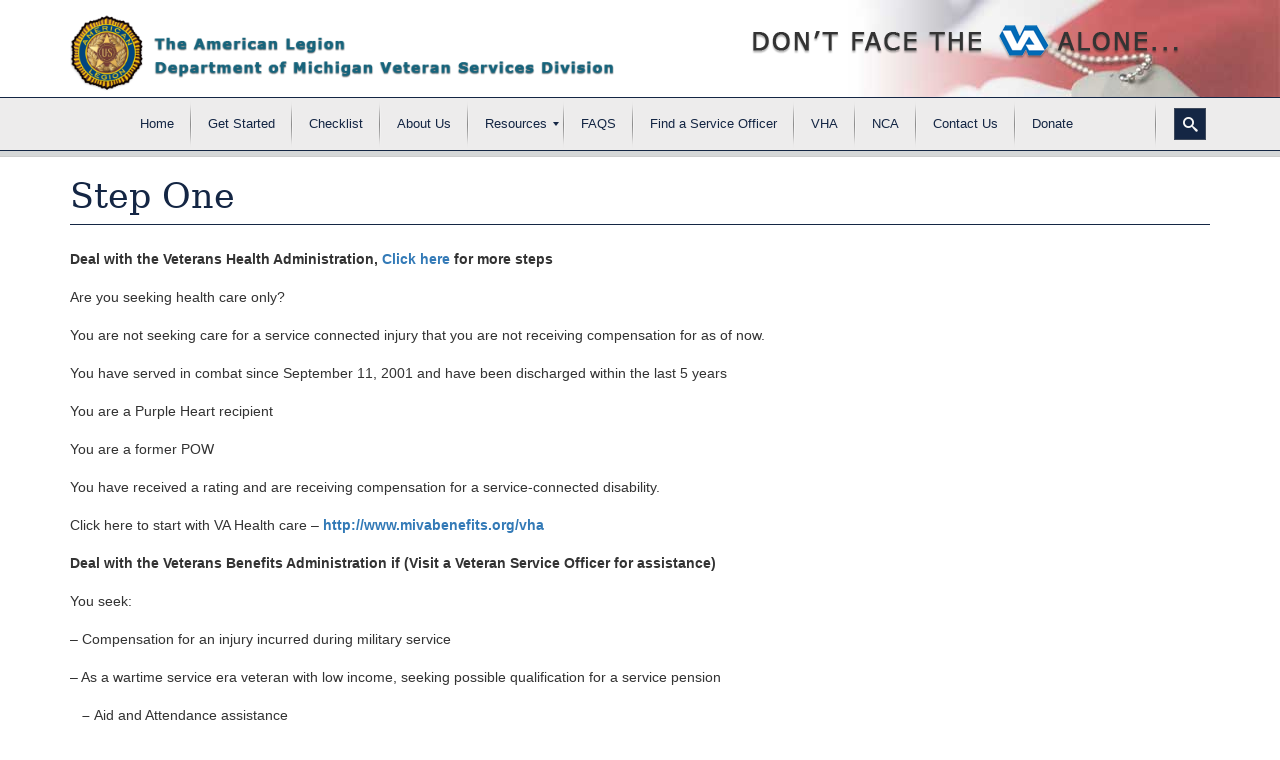

--- FILE ---
content_type: text/html; charset=UTF-8
request_url: https://www.mivabenefits.org/step-one/
body_size: 9437
content:
<!DOCTYPE html>

<html lang="en-US">

<head>

    <meta http-equiv="content-type" content="text/html; charset=UTF-8" />

    

    <meta http-equiv="X-UA-Compatible" content="IE=edge">

    <meta name="viewport" content="user-scalable=no, initial-scale=1, maximum-scale=1, minimum-scale=1, width=320, height=device-height, target-densitydpi=medium-dpi" />

    <link rel="pingback" href="https://www.mivabenefits.org/xmlrpc.php" />

    <!--[if IE]>

	<link rel="stylesheet" type="text/css" href="/wp-content/themes/dako-boot/css/all-ie-only.css" />

<![endif]-->

    <link rel="shortcut icon" href="/wp-content/themes/miva-boot/favicon.ico" />

    <!--[if lte IE 9]>

      <link href='/wp-content/themes/move-boot/css/animations-ie-fix.css' rel='stylesheet'>

<![endif]-->

    

    <meta name='robots' content='index, follow, max-image-preview:large, max-snippet:-1, max-video-preview:-1' />
	<style>img:is([sizes="auto" i], [sizes^="auto," i]) { contain-intrinsic-size: 3000px 1500px }</style>
	
	<!-- This site is optimized with the Yoast SEO plugin v26.8 - https://yoast.com/product/yoast-seo-wordpress/ -->
	<title>Step One</title>
	<meta name="description" content="Steps for Veterans of Michigan." />
	<link rel="canonical" href="https://www.mivabenefits.org/step-one/" />
	<meta property="og:locale" content="en_US" />
	<meta property="og:type" content="article" />
	<meta property="og:title" content="Step One" />
	<meta property="og:description" content="Steps for Veterans of Michigan." />
	<meta property="og:url" content="https://www.mivabenefits.org/step-one/" />
	<meta property="og:site_name" content="Department of Michigan Veteran Services Division" />
	<meta property="article:modified_time" content="2013-02-04T19:33:58+00:00" />
	<meta name="twitter:card" content="summary_large_image" />
	<meta name="twitter:label1" content="Est. reading time" />
	<meta name="twitter:data1" content="2 minutes" />
	<script type="application/ld+json" class="yoast-schema-graph">{"@context":"https://schema.org","@graph":[{"@type":"WebPage","@id":"https://www.mivabenefits.org/step-one/","url":"https://www.mivabenefits.org/step-one/","name":"Step One","isPartOf":{"@id":"https://www.mivabenefits.org/#website"},"datePublished":"2013-01-14T03:52:48+00:00","dateModified":"2013-02-04T19:33:58+00:00","description":"Steps for Veterans of Michigan.","breadcrumb":{"@id":"https://www.mivabenefits.org/step-one/#breadcrumb"},"inLanguage":"en-US","potentialAction":[{"@type":"ReadAction","target":["https://www.mivabenefits.org/step-one/"]}]},{"@type":"BreadcrumbList","@id":"https://www.mivabenefits.org/step-one/#breadcrumb","itemListElement":[{"@type":"ListItem","position":1,"name":"Home","item":"https://www.mivabenefits.org/"},{"@type":"ListItem","position":2,"name":"Step One"}]},{"@type":"WebSite","@id":"https://www.mivabenefits.org/#website","url":"https://www.mivabenefits.org/","name":"Department of Michigan Veteran Services Division","description":"Find an Accredited Veteran Service Officer near you","publisher":{"@id":"https://www.mivabenefits.org/#organization"},"potentialAction":[{"@type":"SearchAction","target":{"@type":"EntryPoint","urlTemplate":"https://www.mivabenefits.org/?s={search_term_string}"},"query-input":{"@type":"PropertyValueSpecification","valueRequired":true,"valueName":"search_term_string"}}],"inLanguage":"en-US"},{"@type":"Organization","@id":"https://www.mivabenefits.org/#organization","name":"American Legion Department of Michigan Veteran Services","url":"https://www.mivabenefits.org/","logo":{"@type":"ImageObject","inLanguage":"en-US","@id":"https://www.mivabenefits.org/#/schema/logo/image/","url":"https://www.mivabenefits.org/wp-content/uploads/2018/03/logo.png","contentUrl":"https://www.mivabenefits.org/wp-content/uploads/2018/03/logo.png","width":702,"height":110,"caption":"American Legion Department of Michigan Veteran Services"},"image":{"@id":"https://www.mivabenefits.org/#/schema/logo/image/"}}]}</script>
	<!-- / Yoast SEO plugin. -->


<link rel='dns-prefetch' href='//platform-api.sharethis.com' />
<link rel="alternate" type="application/rss+xml" title="Department of Michigan Veteran Services Division &raquo; Feed" href="https://www.mivabenefits.org/feed/" />
<link rel="alternate" type="application/rss+xml" title="Department of Michigan Veteran Services Division &raquo; Comments Feed" href="https://www.mivabenefits.org/comments/feed/" />
<script type="text/javascript">
/* <![CDATA[ */
window._wpemojiSettings = {"baseUrl":"https:\/\/s.w.org\/images\/core\/emoji\/16.0.1\/72x72\/","ext":".png","svgUrl":"https:\/\/s.w.org\/images\/core\/emoji\/16.0.1\/svg\/","svgExt":".svg","source":{"concatemoji":"https:\/\/www.mivabenefits.org\/wp-includes\/js\/wp-emoji-release.min.js?ver=6.8.3"}};
/*! This file is auto-generated */
!function(s,n){var o,i,e;function c(e){try{var t={supportTests:e,timestamp:(new Date).valueOf()};sessionStorage.setItem(o,JSON.stringify(t))}catch(e){}}function p(e,t,n){e.clearRect(0,0,e.canvas.width,e.canvas.height),e.fillText(t,0,0);var t=new Uint32Array(e.getImageData(0,0,e.canvas.width,e.canvas.height).data),a=(e.clearRect(0,0,e.canvas.width,e.canvas.height),e.fillText(n,0,0),new Uint32Array(e.getImageData(0,0,e.canvas.width,e.canvas.height).data));return t.every(function(e,t){return e===a[t]})}function u(e,t){e.clearRect(0,0,e.canvas.width,e.canvas.height),e.fillText(t,0,0);for(var n=e.getImageData(16,16,1,1),a=0;a<n.data.length;a++)if(0!==n.data[a])return!1;return!0}function f(e,t,n,a){switch(t){case"flag":return n(e,"\ud83c\udff3\ufe0f\u200d\u26a7\ufe0f","\ud83c\udff3\ufe0f\u200b\u26a7\ufe0f")?!1:!n(e,"\ud83c\udde8\ud83c\uddf6","\ud83c\udde8\u200b\ud83c\uddf6")&&!n(e,"\ud83c\udff4\udb40\udc67\udb40\udc62\udb40\udc65\udb40\udc6e\udb40\udc67\udb40\udc7f","\ud83c\udff4\u200b\udb40\udc67\u200b\udb40\udc62\u200b\udb40\udc65\u200b\udb40\udc6e\u200b\udb40\udc67\u200b\udb40\udc7f");case"emoji":return!a(e,"\ud83e\udedf")}return!1}function g(e,t,n,a){var r="undefined"!=typeof WorkerGlobalScope&&self instanceof WorkerGlobalScope?new OffscreenCanvas(300,150):s.createElement("canvas"),o=r.getContext("2d",{willReadFrequently:!0}),i=(o.textBaseline="top",o.font="600 32px Arial",{});return e.forEach(function(e){i[e]=t(o,e,n,a)}),i}function t(e){var t=s.createElement("script");t.src=e,t.defer=!0,s.head.appendChild(t)}"undefined"!=typeof Promise&&(o="wpEmojiSettingsSupports",i=["flag","emoji"],n.supports={everything:!0,everythingExceptFlag:!0},e=new Promise(function(e){s.addEventListener("DOMContentLoaded",e,{once:!0})}),new Promise(function(t){var n=function(){try{var e=JSON.parse(sessionStorage.getItem(o));if("object"==typeof e&&"number"==typeof e.timestamp&&(new Date).valueOf()<e.timestamp+604800&&"object"==typeof e.supportTests)return e.supportTests}catch(e){}return null}();if(!n){if("undefined"!=typeof Worker&&"undefined"!=typeof OffscreenCanvas&&"undefined"!=typeof URL&&URL.createObjectURL&&"undefined"!=typeof Blob)try{var e="postMessage("+g.toString()+"("+[JSON.stringify(i),f.toString(),p.toString(),u.toString()].join(",")+"));",a=new Blob([e],{type:"text/javascript"}),r=new Worker(URL.createObjectURL(a),{name:"wpTestEmojiSupports"});return void(r.onmessage=function(e){c(n=e.data),r.terminate(),t(n)})}catch(e){}c(n=g(i,f,p,u))}t(n)}).then(function(e){for(var t in e)n.supports[t]=e[t],n.supports.everything=n.supports.everything&&n.supports[t],"flag"!==t&&(n.supports.everythingExceptFlag=n.supports.everythingExceptFlag&&n.supports[t]);n.supports.everythingExceptFlag=n.supports.everythingExceptFlag&&!n.supports.flag,n.DOMReady=!1,n.readyCallback=function(){n.DOMReady=!0}}).then(function(){return e}).then(function(){var e;n.supports.everything||(n.readyCallback(),(e=n.source||{}).concatemoji?t(e.concatemoji):e.wpemoji&&e.twemoji&&(t(e.twemoji),t(e.wpemoji)))}))}((window,document),window._wpemojiSettings);
/* ]]> */
</script>
<link rel='stylesheet' id='animate-css' href='https://www.mivabenefits.org/wp-content/themes/miva-boot/css/animate.css?ver=1.1' type='text/css' media='all' />
<link rel='stylesheet' id='q-a-plus-css' href='https://www.mivabenefits.org/wp-content/plugins/q-and-a/css/q-a-plus.css?ver=1.0.6.2' type='text/css' media='screen' />
<style id='wp-emoji-styles-inline-css' type='text/css'>

	img.wp-smiley, img.emoji {
		display: inline !important;
		border: none !important;
		box-shadow: none !important;
		height: 1em !important;
		width: 1em !important;
		margin: 0 0.07em !important;
		vertical-align: -0.1em !important;
		background: none !important;
		padding: 0 !important;
	}
</style>
<link rel='stylesheet' id='wp-block-library-css' href='https://www.mivabenefits.org/wp-includes/css/dist/block-library/style.min.css?ver=6.8.3' type='text/css' media='all' />
<style id='classic-theme-styles-inline-css' type='text/css'>
/*! This file is auto-generated */
.wp-block-button__link{color:#fff;background-color:#32373c;border-radius:9999px;box-shadow:none;text-decoration:none;padding:calc(.667em + 2px) calc(1.333em + 2px);font-size:1.125em}.wp-block-file__button{background:#32373c;color:#fff;text-decoration:none}
</style>
<style id='global-styles-inline-css' type='text/css'>
:root{--wp--preset--aspect-ratio--square: 1;--wp--preset--aspect-ratio--4-3: 4/3;--wp--preset--aspect-ratio--3-4: 3/4;--wp--preset--aspect-ratio--3-2: 3/2;--wp--preset--aspect-ratio--2-3: 2/3;--wp--preset--aspect-ratio--16-9: 16/9;--wp--preset--aspect-ratio--9-16: 9/16;--wp--preset--color--black: #000000;--wp--preset--color--cyan-bluish-gray: #abb8c3;--wp--preset--color--white: #ffffff;--wp--preset--color--pale-pink: #f78da7;--wp--preset--color--vivid-red: #cf2e2e;--wp--preset--color--luminous-vivid-orange: #ff6900;--wp--preset--color--luminous-vivid-amber: #fcb900;--wp--preset--color--light-green-cyan: #7bdcb5;--wp--preset--color--vivid-green-cyan: #00d084;--wp--preset--color--pale-cyan-blue: #8ed1fc;--wp--preset--color--vivid-cyan-blue: #0693e3;--wp--preset--color--vivid-purple: #9b51e0;--wp--preset--gradient--vivid-cyan-blue-to-vivid-purple: linear-gradient(135deg,rgba(6,147,227,1) 0%,rgb(155,81,224) 100%);--wp--preset--gradient--light-green-cyan-to-vivid-green-cyan: linear-gradient(135deg,rgb(122,220,180) 0%,rgb(0,208,130) 100%);--wp--preset--gradient--luminous-vivid-amber-to-luminous-vivid-orange: linear-gradient(135deg,rgba(252,185,0,1) 0%,rgba(255,105,0,1) 100%);--wp--preset--gradient--luminous-vivid-orange-to-vivid-red: linear-gradient(135deg,rgba(255,105,0,1) 0%,rgb(207,46,46) 100%);--wp--preset--gradient--very-light-gray-to-cyan-bluish-gray: linear-gradient(135deg,rgb(238,238,238) 0%,rgb(169,184,195) 100%);--wp--preset--gradient--cool-to-warm-spectrum: linear-gradient(135deg,rgb(74,234,220) 0%,rgb(151,120,209) 20%,rgb(207,42,186) 40%,rgb(238,44,130) 60%,rgb(251,105,98) 80%,rgb(254,248,76) 100%);--wp--preset--gradient--blush-light-purple: linear-gradient(135deg,rgb(255,206,236) 0%,rgb(152,150,240) 100%);--wp--preset--gradient--blush-bordeaux: linear-gradient(135deg,rgb(254,205,165) 0%,rgb(254,45,45) 50%,rgb(107,0,62) 100%);--wp--preset--gradient--luminous-dusk: linear-gradient(135deg,rgb(255,203,112) 0%,rgb(199,81,192) 50%,rgb(65,88,208) 100%);--wp--preset--gradient--pale-ocean: linear-gradient(135deg,rgb(255,245,203) 0%,rgb(182,227,212) 50%,rgb(51,167,181) 100%);--wp--preset--gradient--electric-grass: linear-gradient(135deg,rgb(202,248,128) 0%,rgb(113,206,126) 100%);--wp--preset--gradient--midnight: linear-gradient(135deg,rgb(2,3,129) 0%,rgb(40,116,252) 100%);--wp--preset--font-size--small: 13px;--wp--preset--font-size--medium: 20px;--wp--preset--font-size--large: 36px;--wp--preset--font-size--x-large: 42px;--wp--preset--spacing--20: 0.44rem;--wp--preset--spacing--30: 0.67rem;--wp--preset--spacing--40: 1rem;--wp--preset--spacing--50: 1.5rem;--wp--preset--spacing--60: 2.25rem;--wp--preset--spacing--70: 3.38rem;--wp--preset--spacing--80: 5.06rem;--wp--preset--shadow--natural: 6px 6px 9px rgba(0, 0, 0, 0.2);--wp--preset--shadow--deep: 12px 12px 50px rgba(0, 0, 0, 0.4);--wp--preset--shadow--sharp: 6px 6px 0px rgba(0, 0, 0, 0.2);--wp--preset--shadow--outlined: 6px 6px 0px -3px rgba(255, 255, 255, 1), 6px 6px rgba(0, 0, 0, 1);--wp--preset--shadow--crisp: 6px 6px 0px rgba(0, 0, 0, 1);}:where(.is-layout-flex){gap: 0.5em;}:where(.is-layout-grid){gap: 0.5em;}body .is-layout-flex{display: flex;}.is-layout-flex{flex-wrap: wrap;align-items: center;}.is-layout-flex > :is(*, div){margin: 0;}body .is-layout-grid{display: grid;}.is-layout-grid > :is(*, div){margin: 0;}:where(.wp-block-columns.is-layout-flex){gap: 2em;}:where(.wp-block-columns.is-layout-grid){gap: 2em;}:where(.wp-block-post-template.is-layout-flex){gap: 1.25em;}:where(.wp-block-post-template.is-layout-grid){gap: 1.25em;}.has-black-color{color: var(--wp--preset--color--black) !important;}.has-cyan-bluish-gray-color{color: var(--wp--preset--color--cyan-bluish-gray) !important;}.has-white-color{color: var(--wp--preset--color--white) !important;}.has-pale-pink-color{color: var(--wp--preset--color--pale-pink) !important;}.has-vivid-red-color{color: var(--wp--preset--color--vivid-red) !important;}.has-luminous-vivid-orange-color{color: var(--wp--preset--color--luminous-vivid-orange) !important;}.has-luminous-vivid-amber-color{color: var(--wp--preset--color--luminous-vivid-amber) !important;}.has-light-green-cyan-color{color: var(--wp--preset--color--light-green-cyan) !important;}.has-vivid-green-cyan-color{color: var(--wp--preset--color--vivid-green-cyan) !important;}.has-pale-cyan-blue-color{color: var(--wp--preset--color--pale-cyan-blue) !important;}.has-vivid-cyan-blue-color{color: var(--wp--preset--color--vivid-cyan-blue) !important;}.has-vivid-purple-color{color: var(--wp--preset--color--vivid-purple) !important;}.has-black-background-color{background-color: var(--wp--preset--color--black) !important;}.has-cyan-bluish-gray-background-color{background-color: var(--wp--preset--color--cyan-bluish-gray) !important;}.has-white-background-color{background-color: var(--wp--preset--color--white) !important;}.has-pale-pink-background-color{background-color: var(--wp--preset--color--pale-pink) !important;}.has-vivid-red-background-color{background-color: var(--wp--preset--color--vivid-red) !important;}.has-luminous-vivid-orange-background-color{background-color: var(--wp--preset--color--luminous-vivid-orange) !important;}.has-luminous-vivid-amber-background-color{background-color: var(--wp--preset--color--luminous-vivid-amber) !important;}.has-light-green-cyan-background-color{background-color: var(--wp--preset--color--light-green-cyan) !important;}.has-vivid-green-cyan-background-color{background-color: var(--wp--preset--color--vivid-green-cyan) !important;}.has-pale-cyan-blue-background-color{background-color: var(--wp--preset--color--pale-cyan-blue) !important;}.has-vivid-cyan-blue-background-color{background-color: var(--wp--preset--color--vivid-cyan-blue) !important;}.has-vivid-purple-background-color{background-color: var(--wp--preset--color--vivid-purple) !important;}.has-black-border-color{border-color: var(--wp--preset--color--black) !important;}.has-cyan-bluish-gray-border-color{border-color: var(--wp--preset--color--cyan-bluish-gray) !important;}.has-white-border-color{border-color: var(--wp--preset--color--white) !important;}.has-pale-pink-border-color{border-color: var(--wp--preset--color--pale-pink) !important;}.has-vivid-red-border-color{border-color: var(--wp--preset--color--vivid-red) !important;}.has-luminous-vivid-orange-border-color{border-color: var(--wp--preset--color--luminous-vivid-orange) !important;}.has-luminous-vivid-amber-border-color{border-color: var(--wp--preset--color--luminous-vivid-amber) !important;}.has-light-green-cyan-border-color{border-color: var(--wp--preset--color--light-green-cyan) !important;}.has-vivid-green-cyan-border-color{border-color: var(--wp--preset--color--vivid-green-cyan) !important;}.has-pale-cyan-blue-border-color{border-color: var(--wp--preset--color--pale-cyan-blue) !important;}.has-vivid-cyan-blue-border-color{border-color: var(--wp--preset--color--vivid-cyan-blue) !important;}.has-vivid-purple-border-color{border-color: var(--wp--preset--color--vivid-purple) !important;}.has-vivid-cyan-blue-to-vivid-purple-gradient-background{background: var(--wp--preset--gradient--vivid-cyan-blue-to-vivid-purple) !important;}.has-light-green-cyan-to-vivid-green-cyan-gradient-background{background: var(--wp--preset--gradient--light-green-cyan-to-vivid-green-cyan) !important;}.has-luminous-vivid-amber-to-luminous-vivid-orange-gradient-background{background: var(--wp--preset--gradient--luminous-vivid-amber-to-luminous-vivid-orange) !important;}.has-luminous-vivid-orange-to-vivid-red-gradient-background{background: var(--wp--preset--gradient--luminous-vivid-orange-to-vivid-red) !important;}.has-very-light-gray-to-cyan-bluish-gray-gradient-background{background: var(--wp--preset--gradient--very-light-gray-to-cyan-bluish-gray) !important;}.has-cool-to-warm-spectrum-gradient-background{background: var(--wp--preset--gradient--cool-to-warm-spectrum) !important;}.has-blush-light-purple-gradient-background{background: var(--wp--preset--gradient--blush-light-purple) !important;}.has-blush-bordeaux-gradient-background{background: var(--wp--preset--gradient--blush-bordeaux) !important;}.has-luminous-dusk-gradient-background{background: var(--wp--preset--gradient--luminous-dusk) !important;}.has-pale-ocean-gradient-background{background: var(--wp--preset--gradient--pale-ocean) !important;}.has-electric-grass-gradient-background{background: var(--wp--preset--gradient--electric-grass) !important;}.has-midnight-gradient-background{background: var(--wp--preset--gradient--midnight) !important;}.has-small-font-size{font-size: var(--wp--preset--font-size--small) !important;}.has-medium-font-size{font-size: var(--wp--preset--font-size--medium) !important;}.has-large-font-size{font-size: var(--wp--preset--font-size--large) !important;}.has-x-large-font-size{font-size: var(--wp--preset--font-size--x-large) !important;}
:where(.wp-block-post-template.is-layout-flex){gap: 1.25em;}:where(.wp-block-post-template.is-layout-grid){gap: 1.25em;}
:where(.wp-block-columns.is-layout-flex){gap: 2em;}:where(.wp-block-columns.is-layout-grid){gap: 2em;}
:root :where(.wp-block-pullquote){font-size: 1.5em;line-height: 1.6;}
</style>
<link rel='stylesheet' id='bsk-pdf-manager-pro-css-css' href='https://www.mivabenefits.org/wp-content/plugins/bsk-pdf-manager/css/bsk-pdf-manager-pro.css?ver=1764483008' type='text/css' media='all' />
<link rel='stylesheet' id='bootstrap.css-css' href='https://www.mivabenefits.org/wp-content/themes/miva-boot/css/bootstrap.css?ver=1' type='text/css' media='all' />
<link rel='stylesheet' id='stylesheet-css' href='https://www.mivabenefits.org/wp-content/themes/miva-boot/style.css?ver=1' type='text/css' media='all' />
<link rel='stylesheet' id='tablepress-default-css' href='https://www.mivabenefits.org/wp-content/plugins/tablepress/css/build/default.css?ver=3.2.6' type='text/css' media='all' />
<link rel='stylesheet' id='mm_icomoon-css' href='https://www.mivabenefits.org/wp-content/plugins/mega_main_menu/framework/src/css/icomoon.css?ver=2.1.5' type='text/css' media='all' />
<link rel='stylesheet' id='mmm_mega_main_menu-css' href='https://www.mivabenefits.org/wp-content/plugins/mega_main_menu/src/css/cache.skin.css?ver=1668702947' type='text/css' media='all' />
<link rel='stylesheet' id='customfieldlist_widget_style-css' href='https://www.mivabenefits.org/wp-content/plugins/custom-field-list-widget/style/widget_custom_field_list.css?ver=6.8.3' type='text/css' media='all' />

<script type="text/javascript">
//<![CDATA[
function customfieldlist_the_collapse_sign() {
	var signs = new Object();
	signs['minus'] = '[ - ]';
	signs['plus'] = '[ + ]';
	return signs;
}
function customfieldlist_effect_speed() {
	var speed = 'normal';
	return speed;
}
//]]>
</script>
<script type="text/javascript" src="https://www.mivabenefits.org/wp-includes/js/jquery/jquery.min.js?ver=3.7.1" id="jquery-core-js"></script>
<script type="text/javascript" src="https://www.mivabenefits.org/wp-includes/js/jquery/jquery-migrate.min.js?ver=3.4.1" id="jquery-migrate-js"></script>
<script type="text/javascript" id="bsk-pdf-manager-pro-js-extra">
/* <![CDATA[ */
var bsk_pdf_pro = {"ajaxurl":"https:\/\/www.mivabenefits.org\/wp-admin\/admin-ajax.php"};
/* ]]> */
</script>
<script type="text/javascript" src="https://www.mivabenefits.org/wp-content/plugins/bsk-pdf-manager/js/bsk_pdf_manager_pro.js?ver=1764483008" id="bsk-pdf-manager-pro-js"></script>
<script type="text/javascript" src="//platform-api.sharethis.com/js/sharethis.js#source=googleanalytics-wordpress#product=ga&amp;property=5f04b4b80e7bec0012bd7781" id="googleanalytics-platform-sharethis-js"></script>
<script type="text/javascript" src="https://www.mivabenefits.org/wp-content/plugins/custom-field-list-widget/widget_custom_field_list_js.php?ver=6.8.3" id="customfieldlist_widget_script-js"></script>
<link rel="https://api.w.org/" href="https://www.mivabenefits.org/wp-json/" /><link rel="alternate" title="JSON" type="application/json" href="https://www.mivabenefits.org/wp-json/wp/v2/pages/1167" /><link rel="EditURI" type="application/rsd+xml" title="RSD" href="https://www.mivabenefits.org/xmlrpc.php?rsd" />
<meta name="generator" content="WordPress 6.8.3" />
<link rel='shortlink' href='https://www.mivabenefits.org/?p=1167' />
<link rel="alternate" title="oEmbed (JSON)" type="application/json+oembed" href="https://www.mivabenefits.org/wp-json/oembed/1.0/embed?url=https%3A%2F%2Fwww.mivabenefits.org%2Fstep-one%2F" />
<link rel="alternate" title="oEmbed (XML)" type="text/xml+oembed" href="https://www.mivabenefits.org/wp-json/oembed/1.0/embed?url=https%3A%2F%2Fwww.mivabenefits.org%2Fstep-one%2F&#038;format=xml" />
<!-- Q & A -->
		<noscript><link rel="stylesheet" type="text/css" href="https://www.mivabenefits.org/wp-content/plugins/q-and-a/css/q-a-plus-noscript.css?ver=1.0.6.2" /></noscript><!-- Q & A -->            <style>
               .custom-header-text-color { color: #000000 }
            </style>
    <script>
(function() {
	(function (i, s, o, g, r, a, m) {
		i['GoogleAnalyticsObject'] = r;
		i[r] = i[r] || function () {
				(i[r].q = i[r].q || []).push(arguments)
			}, i[r].l = 1 * new Date();
		a = s.createElement(o),
			m = s.getElementsByTagName(o)[0];
		a.async = 1;
		a.src = g;
		m.parentNode.insertBefore(a, m)
	})(window, document, 'script', 'https://google-analytics.com/analytics.js', 'ga');

	ga('create', 'UA-38234805-1', 'auto');
			ga('send', 'pageview');
	})();
</script>

  <!-- Global site tag (gtag.js) - Google Analytics -->
<script async src="https://www.googletagmanager.com/gtag/js?id=UA-38229564-1"></script>
<script>
  window.dataLayer = window.dataLayer || [];
  function gtag(){dataLayer.push(arguments);}
  gtag('js', new Date());

  gtag('config', 'UA-38229564-1');
</script>


</head>

<body class="wp-singular page-template-default page page-id-1167 wp-theme-miva-boot mmm mega_main_menu-2-1-5 fl-builder-lite-2-9-4-2 fl-no-js">


<div class="header">
	<div class="container">
<!--Top Row-->
      <div class="row">
           <div class="col-sm-6 col-md-6 col-xs-12">
                <a href="/"><img src="/wp-content/themes/miva-boot/img/logo.png" alt="The American Legion Department of Michigan Veteran Services Division" title="The American Legion Department of Michigan Veteran Services Division" class="img-fluid logo center" /></a>
            </div>           
            <div class="col-sm-6 col-md-6 hidden-xs">
				<div class="va-slogan"><aside id="media_image-2" class="widget widget_media_image"><img width="466" height="41" src="https://www.mivabenefits.org/wp-content/uploads/2018/01/va.png" class="image wp-image-10449  attachment-full size-full" alt="Don&#039;t Face The VA Alone" style="max-width: 100%; height: auto;" decoding="async" srcset="https://www.mivabenefits.org/wp-content/uploads/2018/01/va.png 466w, https://www.mivabenefits.org/wp-content/uploads/2018/01/va-300x26.png 300w" sizes="(max-width: 466px) 100vw, 466px" /></aside></div>
            
	       </div>     
	</div><!--End Top Row-->
    </div><!--End Container Fluid-->
 </div>
<div class="nav-row">
	<div class="container">
		<div class="row">
	      <nav class="navbar" role="navigation">
               
<!-- begin "mega_main_menu" -->
<div id="mega_main_menu" class="main_menu primary_style-flat icons-left first-lvl-align-center first-lvl-separator-smooth direction-horizontal fullwidth-disable pushing_content-disable mobile_minimized-enable dropdowns_trigger-hover dropdowns_animation-none no-logo include-search no-woo_cart no-buddypress responsive-enable coercive_styles-disable indefinite_location_mode-disable language_direction-ltr version-2-1-5 mega_main mega_main_menu">
	<div class="menu_holder">
	<div class="mmm_fullwidth_container"></div><!-- class="fullwidth_container" -->
		<div class="menu_inner">
			<span class="nav_logo">
				<a class="mobile_toggle">
					<span class="mobile_button">
						Menu &nbsp;
						<span class="symbol_menu">&equiv;</span>
						<span class="symbol_cross">&#x2573;</span>
					</span><!-- class="mobile_button" -->
				</a>
			</span><!-- /class="nav_logo" -->
				<ul id="mega_main_menu_ul" class="mega_main_menu_ul">
<li id="menu-item-32" class="menu-item menu-item-type-post_type menu-item-object-page menu-item-home menu-item-32 default_dropdown default_style drop_to_right submenu_default_width columns1">
	<a title="Home" href="https://www.mivabenefits.org/" class="item_link  disable_icon" tabindex="1">
		<i class=""></i> 
		<span class="link_content">
			<span class="link_text">
				Home
			</span>
		</span>
	</a>
</li>
<li id="menu-item-1123" class="menu-item menu-item-type-post_type menu-item-object-page menu-item-1123 default_dropdown default_style drop_to_right submenu_default_width columns1">
	<a title="Get Started" href="https://www.mivabenefits.org/get-started/" class="item_link  disable_icon" tabindex="2">
		<i class=""></i> 
		<span class="link_content">
			<span class="link_text">
				Get Started
			</span>
		</span>
	</a>
</li>
<li id="menu-item-10480" class="menu-item menu-item-type-post_type menu-item-object-page menu-item-10480 default_dropdown default_style drop_to_right submenu_default_width columns1">
	<a href="https://www.mivabenefits.org/checklist/" class="item_link  disable_icon" tabindex="3">
		<i class=""></i> 
		<span class="link_content">
			<span class="link_text">
				Checklist
			</span>
		</span>
	</a>
</li>
<li id="menu-item-31" class="menu-item menu-item-type-post_type menu-item-object-page menu-item-31 default_dropdown default_style drop_to_right submenu_default_width columns1">
	<a title="About Us" href="https://www.mivabenefits.org/aboutus/" class="item_link  disable_icon" tabindex="4">
		<i class=""></i> 
		<span class="link_content">
			<span class="link_text">
				About Us
			</span>
		</span>
	</a>
</li>
<li id="menu-item-29" class="menu-item menu-item-type-post_type menu-item-object-page menu-item-has-children menu-item-29 default_dropdown default_style drop_to_right submenu_default_width columns1">
	<a title="Resources" href="https://www.mivabenefits.org/resources/" class="item_link  disable_icon" tabindex="5">
		<i class=""></i> 
		<span class="link_content">
			<span class="link_text">
				Resources
			</span>
		</span>
	</a>
	<ul class="mega_dropdown">
	<li id="menu-item-10485" class="menu-item menu-item-type-post_type menu-item-object-page menu-item-10485 default_dropdown default_style drop_to_right submenu_default_width columns1">
		<a href="https://www.mivabenefits.org/pso/" class="item_link  disable_icon" tabindex="6">
			<i class=""></i> 
			<span class="link_content">
				<span class="link_text">
					Post Service Officer
				</span>
			</span>
		</a>
	</li>
	<li id="menu-item-10495" class="menu-item menu-item-type-post_type menu-item-object-page menu-item-10495 default_dropdown default_style drop_to_right submenu_default_width columns1">
		<a href="https://www.mivabenefits.org/training/" class="item_link  disable_icon" tabindex="7">
			<i class=""></i> 
			<span class="link_content">
				<span class="link_text">
					Training Scheduled
				</span>
			</span>
		</a>
	</li>
	<li id="menu-item-10579" class="menu-item menu-item-type-post_type menu-item-object-page menu-item-10579 default_dropdown default_style drop_to_right submenu_default_width columns1">
		<a href="https://www.mivabenefits.org/presentations/" class="item_link  disable_icon" tabindex="8">
			<i class=""></i> 
			<span class="link_content">
				<span class="link_text">
					Presentations
				</span>
			</span>
		</a>
	</li>
	<li id="menu-item-10632" class="menu-item menu-item-type-post_type menu-item-object-page menu-item-10632 default_dropdown default_style drop_to_right submenu_default_width columns1">
		<a href="https://www.mivabenefits.org/resources/other-resources/" class="item_link  disable_icon" tabindex="9">
			<i class=""></i> 
			<span class="link_content">
				<span class="link_text">
					Other Resources
				</span>
			</span>
		</a>
	</li>
	</ul><!-- /.mega_dropdown -->
</li>
<li id="menu-item-30" class="menu-item menu-item-type-post_type menu-item-object-page menu-item-30 default_dropdown default_style drop_to_right submenu_default_width columns1">
	<a title="FAQS" href="https://www.mivabenefits.org/faqs/" class="item_link  disable_icon" tabindex="10">
		<i class=""></i> 
		<span class="link_content">
			<span class="link_text">
				FAQS
			</span>
		</span>
	</a>
</li>
<li id="menu-item-27" class="menu-item menu-item-type-post_type menu-item-object-page menu-item-27 default_dropdown default_style drop_to_right submenu_default_width columns1">
	<a title="Find a Service Officer" href="https://www.mivabenefits.org/find-service-officer/" class="item_link  disable_icon" tabindex="11">
		<i class=""></i> 
		<span class="link_content">
			<span class="link_text">
				Find a Service Officer
			</span>
		</span>
	</a>
</li>
<li id="menu-item-1121" class="menu-item menu-item-type-post_type menu-item-object-page menu-item-1121 default_dropdown default_style drop_to_right submenu_default_width columns1">
	<a title="VHA" href="https://www.mivabenefits.org/vha/" class="item_link  disable_icon" tabindex="12">
		<i class=""></i> 
		<span class="link_content">
			<span class="link_text">
				VHA
			</span>
		</span>
	</a>
</li>
<li id="menu-item-1122" class="menu-item menu-item-type-post_type menu-item-object-page menu-item-1122 default_dropdown default_style drop_to_right submenu_default_width columns1">
	<a title="NCA" href="https://www.mivabenefits.org/nca/" class="item_link  disable_icon" tabindex="13">
		<i class=""></i> 
		<span class="link_content">
			<span class="link_text">
				NCA
			</span>
		</span>
	</a>
</li>
<li id="menu-item-26" class="menu-item menu-item-type-post_type menu-item-object-page menu-item-26 default_dropdown default_style drop_to_right submenu_default_width columns1">
	<a title="Contact Us" href="https://www.mivabenefits.org/contact-us/" class="item_link  disable_icon" tabindex="14">
		<i class=""></i> 
		<span class="link_content">
			<span class="link_text">
				Contact Us
			</span>
		</span>
	</a>
</li>
<li id="menu-item-10653" class="menu-item menu-item-type-post_type menu-item-object-page menu-item-10653 default_dropdown default_style drop_to_right submenu_default_width columns1">
	<a href="https://www.mivabenefits.org/donate/" class="item_link  disable_icon" tabindex="15">
		<i class=""></i> 
		<span class="link_content">
			<span class="link_text">
				Donate
			</span>
		</span>
	</a>
</li>
	<li class="nav_search_box">
		<form method="get" id="mega_main_menu_searchform" action="https://www.mivabenefits.org/">
			<i class="im-icon-search-3 icosearch"></i>
			<input type="submit" class="submit" name="submit" id="searchsubmit" value="Search" />
			<input type="text" class="field" name="s" id="s" />
		</form>
	</li><!-- class="nav_search_box" -->
</ul>
		</div><!-- /class="menu_inner" -->
	</div><!-- /class="menu_holder" -->
</div><!-- /id="mega_main_menu" -->              </nav>       
	
	
		</div>
	</div><!--Container-->
</div><!--End Nav Row-->
<div class="crumbwrapper">
<div class="container">
<div class="row">
</div>
</div>
</div>
<!-- start content container -->
<div class="inner-page">
<div class="container">
<div class="row dmbs-content">

        
    <div class="col-md-12 dmbs-main">

        
            <h1 class="page-header">Step One</h1>
            <p><b>Deal with the Veterans Health Administration, <a href="/vha/">Click here</a> for more steps </b></p>
<p>Are you seeking health care only?</p>
<p>You are not seeking care for a service connected injury that you are not receiving compensation for as of now.</p>
<p>You have served in combat since September 11, 2001 and have been discharged within the last 5 years</p>
<p>You are a Purple Heart recipient</p>
<p>You are a former POW</p>
<p>You have received a rating and are receiving compensation for a service-connected disability.</p>
<p>Click here to start with VA Health care &#8211; <a href="/vha/"><b>http://www.mivabenefits.org/vha</b></a></p>
<p><b>Deal with the Veterans Benefits Administration if (Visit a Veteran Service Officer for assistance)</b></p>
<p>You seek:</p>
<p>&#8211; Compensation for an injury incurred during military service</p>
<p>&#8211; As a wartime service era veteran with low income, seeking possible qualification for a service pension</p>
<p><b>   &#8211; </b>Aid and Attendance assistance</p>
<p>&#8211; Served in country in Vietnam War seeking possible claim from exposure</p>
<p>&#8211; Served in Gulf war suffering from possible symptoms caused from chemical exposure</p>
<p>&#8211; Surviving spouse of a veteran who received a disability compensation from the VA</p>
<p>&#8211; Any veteran seeking to apply for any of the VA benefits</p>
<p>The next step to begin the benefits process:</p>
<ol>
<li> Find an Accredited Veteran Service Officer near you: Walk-ins welcome: <a title="Find a Service Officer" href="https://www.mivabenefits.org/find-service-officer/">www.mivabenefits.org/find-service-officer/</a></li>
<li>Bring the appropriate paperwork when visiting with a Accredited Veteran Service Officer: <a title="Checklist" href="https://www.mivabenefits.org/checklist/">www.mivabenefits.org/checklist</a></li>
</ol>
<p>&nbsp;</p>
<p><b>Deal with the National Cemetery Administration for burial benefits of a veteran</b></p>
<p>&#8211; Visit our <a href="/nca/">NCA</a> resource page for more information.</p>
<p><b>Note:  Understand that veteran benefits are determined by whether the veteran is entitled and/or eligible, not every veteran is entitled or may not be eligible for certain benefits.  See a veteran service officer to make that determination.</b></p>
<p><b>What benefits does the State of Michigan offer?</b></p>
<p><a title="Michigan Dept of Military and Veterans Affairs" href="https://www.mivabenefits.org/state-benefits">www.mivabenefits.org/state-benefits</a></p>
<p>Link: <a title="Find a Service Officer" href="https://www.mivabenefits.org/find-service-officer/">Find an Accredited Veteran Service Officer</a></p>
                            <div class="clear"></div>
    <div class="dmbs-comments">
    <a name="comments"></a>
        </div>

                
    </div>

     
</div>
</div>
<!-- end content container -->
</div>


<div class="footer-wrapper">
	<div class="container">
    	<div class="dmbs-footer">
        	<div class="hidden-xs col-sm-12 col-md-12">
            <aside id="text-6" class="widget widget_text">			<div class="textwidget"><a href="/get-started/" title="Get Started">Get Started</a> | <a href="/aboutus/" title="About us">About us</a> | <a href="/find-service-officer/" title="Find a Service Officer">Find a Service Officer</a> | <a href="/checklist/" title="Checklist">Checklist</a> | <a href="/resources/" title="Resources">Resources</a> | <a href="/faqs/" title="FAQS">FAQS</a> | <a href="/vha/" title="VHA">VHA</a> | <a href="/nca/" title="NCA">NCA</a> | <a href="/contact-us/" title="Contact Us">Contact Us </a> | <a href="/site-map/" title="Site Map">Site Map</a><br />

</div>
		</aside>            </div>
           

   		 </div>

	</div>
   

</div>
<div class="copy-wrapper">
<div class="copy"><aside id="text-10" class="widget widget_text">			<div class="textwidget"><p>© <script>var currentYear = new Date().getFullYear();document.write(currentYear);</script> Department of Michigan Veteran Services Division | <a href="http://www.vrmetro.com" title="VR Metro" target="_blank">Website Design by VR Metro</a></p>
</div>
		</aside></div>
</div>
<!-- end main container -->

<script type="speculationrules">
{"prefetch":[{"source":"document","where":{"and":[{"href_matches":"\/*"},{"not":{"href_matches":["\/wp-*.php","\/wp-admin\/*","\/wp-content\/uploads\/*","\/wp-content\/*","\/wp-content\/plugins\/*","\/wp-content\/themes\/miva-boot\/*","\/*\\?(.+)"]}},{"not":{"selector_matches":"a[rel~=\"nofollow\"]"}},{"not":{"selector_matches":".no-prefetch, .no-prefetch a"}}]},"eagerness":"conservative"}]}
</script>
<script type="text/javascript" src="https://www.mivabenefits.org/wp-content/plugins/q-and-a/js/q-a-plus.js?ver=1.0.6.2" id="q-a-plus-js"></script>
<script type="text/javascript" src="https://www.mivabenefits.org/wp-content/themes/miva-boot/js/bootstrap.js?ver=1.71" id="theme-js-js"></script>
<script type="text/javascript" src="https://www.mivabenefits.org/wp-content/plugins/mega_main_menu/src/js/frontend.js?ver=2.1.5" id="mmm_menu_functions-js"></script>
<script defer src="https://static.cloudflareinsights.com/beacon.min.js/vcd15cbe7772f49c399c6a5babf22c1241717689176015" integrity="sha512-ZpsOmlRQV6y907TI0dKBHq9Md29nnaEIPlkf84rnaERnq6zvWvPUqr2ft8M1aS28oN72PdrCzSjY4U6VaAw1EQ==" data-cf-beacon='{"version":"2024.11.0","token":"b75a5e25492f4e4f941679d04c5c468f","r":1,"server_timing":{"name":{"cfCacheStatus":true,"cfEdge":true,"cfExtPri":true,"cfL4":true,"cfOrigin":true,"cfSpeedBrain":true},"location_startswith":null}}' crossorigin="anonymous"></script>
</body>
</html>

--- FILE ---
content_type: text/css
request_url: https://www.mivabenefits.org/wp-content/themes/miva-boot/style.css?ver=1
body_size: 1480
content:
/*
Theme Name: Bootstrap MIVA
Theme URI: http://www.vrmetro.com
Author: Steve Markey
Author URI: http://www.vrmetro.com
Description: A versatile and responsive Bootstrap WordPress starter theme 
Version: 1.71
License: GNU General Public License v3
License URI: http://www.gnu.org/licenses/gpl.html
Tags: one-column, two-columns, right-sidebar, fluid-layout, custom-background, custom-header, custom-menu, editor-style, featured-images, flexible-header, rtl-language-support, theme-options, translation-ready
Text Domain: devdmbootstrap3
*/


/****************** Special Blank CSS classes for child themes to use without disturbing core bootstrap styles ****************/


html, body {
  width: auto !important;
  overflow-x: hidden !important;
}

.front-page-text {
	font-size: 18px;
}

	
.navbar {
	
}
.videoWrapper {
	position: relative;
	padding-bottom: 56.25%; /* 16:9 */
	padding-top: 25px;
	height: 0;
}
.videoWrapper iframe {
	position: absolute;
	top: 0;
	left: 0;
	width: 100%;
	height: 100%;
}
.map-box {
	 position: relative;
	width: 100%;
	height: 400px;
	overflow: hidden;
}

.google-maps {
        padding-bottom: 75%; 
        height: 0;
        overflow: hidden;
    }
    .google-maps iframe {
        position: absolute;
        top: 0;
        left: 0;
        width: 100% !important;
        height: 400px !important;
		overflow: hidden;
    }
	
.address-box {
	background-color: #f2f1f1;
	margin: 15px;
	padding: 15px;
	border-radius: 10px;
	border: solid 1px #cecccc
}
body {
	padding: 0;
	margin: 0;
}


.header {
	width: 100%;
	background-image: url(img/top-bg.jpg);
	background-repeat: no-repeat;
	background-position: top right;
	
	
}

.va-slogan {
	text-align: right;
	margin-top: 20px;
}

h2, h3 {
	font-family: Constantia, "Lucida Bright", "DejaVu Serif", Georgia, "serif";
	
}
.screen-reader-text {
	display: none;
}

.nav-row {
	width: 100%;
	background-color: #edecec;
	color: #fff;
	border-top: 1px solid #142644;
	border-bottom: solid 1px #142644;
		
}

.infoarea {
	background-color: #142644;
	padding: 15px;
	width: 100%;
}

.box {
	background-color: #fff;
	max-width: 430px;
}
.box h3 {
	margin-top: -5px;
}

.inner-box {
	padding: 10px;
	margin-bottom: 20px;
}


.right {
	padding: 20px 0 0 0;
	text-align: right;
	
}
.fade {
   opacity: 1;
   transition: opacity .25s ease-in-out;
   -moz-transition: opacity .25s ease-in-out;
   -webkit-transition: opacity .25s ease-in-out;
   }

.fade:hover {
   opacity: 0.5;
}
.logo {
		padding: 10px 0 0 0;
}






.container-fluid .col-md-3, .container-fluid .col-lg-3, .container-fluid .col-sm-6 {
	padding: 0;
}
.container-fluid {
	padding: 0;
	
}


/* INNER PAGE */

.inner-page {
	
	width: 100%;
	margin-bottom: 20px;
}


select {
	padding: 10px;
}

.dmbs-main  {
	line-height: 2;
}
.icons {
	margin-top: 40px;
}

.bottom-bar {
	width: 100%;
	background-color: #861d17;
	color: #fff;
}

img {
	max-width: 100%;
	height: auto;
}

hr {
	border-top: 1px solid #ccc;
}

.brick {
	width: 100%;
	padding-top: 15px;
}

#shrink {
	transition: 1s ease;
	margin: 10px 0 10px 0;
}

#shrink:hover {
	-webkit-transform: scale(0.9);
	-ms-transform: scale(0.9);
	transform: scale(0.9);
	transition: 1s ease;
	
}
hr.line {
	width: 20%;
	border-top: 1px #4797fe solid;
	float: left;
	text-align: left;
}



.front-box .col-md-4 {
	padding: 0;
}

.bottom-grey {
	width: 103%;
	background-color: #6f6b6c;
	padding-left: 55px;
	padding-right: 55px;
	margin-bottom: 20px;
}


.page-header {
	color: #142644;
	font-size: 2.500em;
	font-family: Constantia, "Lucida Bright", "DejaVu Serif", Georgia, "serif"; 
	text-align: left;
	margin: 20px 0 20px;
	border-bottom: solid 1px #142644;
	
	
}

.page-header a:link {
	color: #142644;
}

.page-header a:active {
	color: #142644;
}

.page-header a:visited {
	color: #142644;
}

.page-header a:hover {
	color: red;
}

.front-bottom {
	width: 100%;
	min-height: 400px;
}


.specials {
	width: 100%;
	min-height: 200px;
	padding: 10px;
}



.test-box {
	background-color: #f1fbef;
	border-radius: 10px; 
	padding: 15px;
	margin-top: 15px;
}

.space {
	padding: 10px;
}



.footer-wrapper {
	width: 100%;
	background-color: #142644;
	text-align: center;
	padding: 15px 0 15px 0;
	margin-top: 20px;
	color: #fff;
	
}

.footer-wrapper img {
	border: none;
}

.copy {
	text-align: center;
	padding: 10px;
}

.copy-wrapper {
	width: 100%;
	background-color: #142644;
	text-align: center;
	color: #fff;
	padding: 5px 0 15px 0;
	
	
}


.copy-wrapper a:link {
	color: #fff;
}
.copy-wrapper a:active {
	color: #fff;
}
.copy-wrapper a:visited {
	color: #fff;
}
.copy-wrapper a:hover {
	color: #4797fe; 
}
.widget h3 {
	font-family: Tahoma, Geneva, sans-serif;
	color: #142644;
	
}

.widget_recent_entries ul {
	margin: 0 0 0 -20px;
}

.footer-space {
	padding-top: 35px;
}


.footer-wrapper a:link {
	
	color: #fff;
	text-decoration:none;
}
.footer-wrapper a:active {
	
	color: #fff;
	text-decoration:none;
}
.footer-wrapper a:visited {
	
	color: #fff;
	text-decoration:none;
}
.footer-wrapper a:hover {
	
	color: #4797fe;
	text-decoration:none;
}

.footer-wrapper ul {
	list-style: none;
	
}
.footer-wrapper ul li {
	padding: 5px;
}

.footer-wrapper h3 {
	font-size: 18px;
}


.refcenter {
	text-align: center;
	border: none;
}
.refcenter img {
	border: none;
}
.crumbwrapper {
	width: 100%;
	background-color: #d5d7d7;
	padding: 5px 5px 0 5px;
	border-bottom: solid 1px #ccc;
}

.crumbwrapper a:link {
	color: #7f1516;
}
.crumbwrapper a:active {
	color: #7f1516;
}
.crumbwrapper a:visited {
	color: #7f1516;
}
.crumbwrapper a:hover {
	color: #000;
}
	

.dmbs-header {

}

.dmbs-header-img {
	max-height: 100px;

}

.dmbs-header-text {

}

.dmbs-top-menu {
	margin: 0 0 0 0;
	

}

.dmbs-content {

}

.dmbs-main {
	min-height: 350px;

}

.dmbs-left {

}

.dmbs-right {

}

.dmbs-footer-menu {

}

.dmbs-author-credits {

}

.dmbs-footer {
	

}






@media screen and (max-width: 768px) {

.quick {
display: none;
	
	
}


}

@media screen and (max-width: 1600px) {

.quick {
	width: 100%;
	clear: both;
	color: #fff;
	background-image: url(img/main-bg.jpg);
	background-repeat: no-repeat;
	background-size: cover;
	padding: 15px;
	border-top: 3px #000 solid;
	border-bottom: 10px #000 solid;
	
	
}


}
@media screen and (max-width: 1300px) {

.quick {
	width: 100%;
	clear: both;
	color: #fff;
	background-image: url(img/main-bg.jpg);
	background-repeat: no-repeat;
	background-size: cover;
	padding: 15px;
	border-top: 3px #000 solid;
	border-bottom: 10px #000 solid;
	
	
}

}
	


--- FILE ---
content_type: text/plain
request_url: https://www.google-analytics.com/j/collect?v=1&_v=j102&a=1927878011&t=pageview&_s=1&dl=https%3A%2F%2Fwww.mivabenefits.org%2Fstep-one%2F&ul=en-us%40posix&dt=Step%20One&sr=1280x720&vp=1280x720&_u=IEBAAEABAAAAACAAI~&jid=1885406135&gjid=955933300&cid=441250721.1769549819&tid=UA-38234805-1&_gid=1451609532.1769549819&_r=1&_slc=1&z=729593051
body_size: -451
content:
2,cG-RCDSNYBWTK